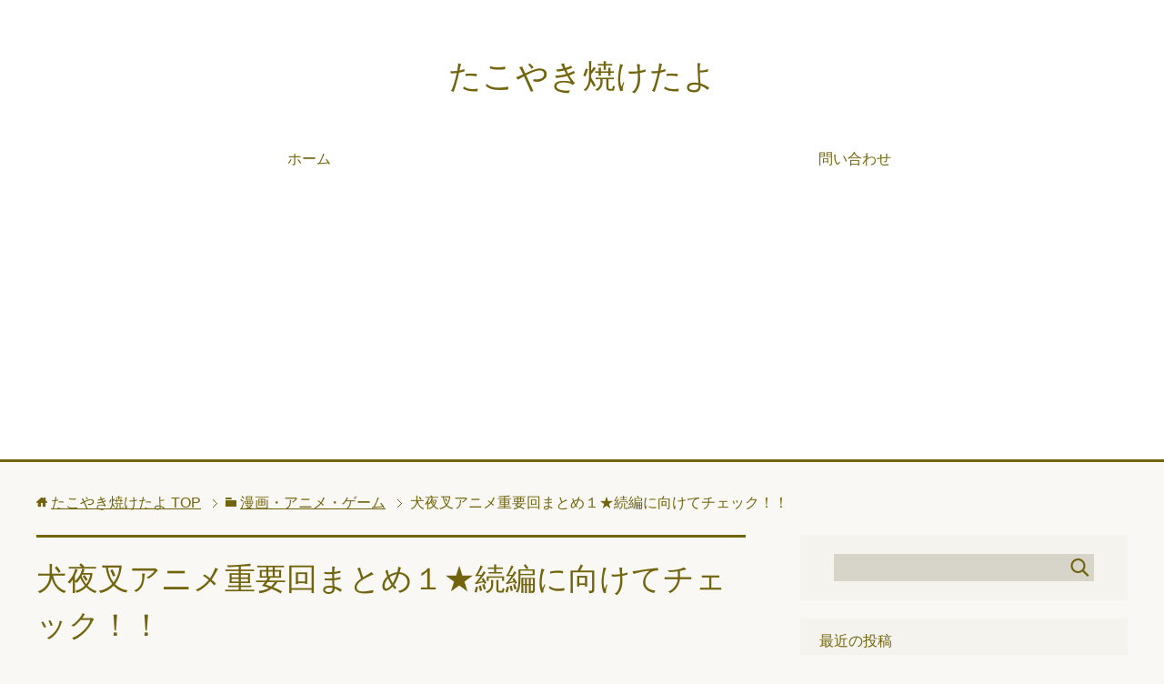

--- FILE ---
content_type: text/html; charset=UTF-8
request_url: http://takoyakiyaketayo.com/manga-anime-game/894/
body_size: 11729
content:
<!DOCTYPE html>
<html lang="ja" class="col2">
<head prefix="og: http://ogp.me/ns# fb: http://ogp.me/ns/fb#">

<title>犬夜叉アニメ重要回まとめ１★続編に向けてチェック！！ | たこやき焼けたよ</title>
<meta charset="UTF-8">
<meta http-equiv="X-UA-Compatible" content="IE=edge">
<meta name="viewport" content="width=device-width, initial-scale=1.0">
<meta name="keywords" content="漫画・アニメ・ゲーム,アニメ,犬夜叉">
<meta name="description" content="いよいよ待望の犬夜叉の続編『半妖の夜叉姫』が 2020年10月3日から始まりますね♪ それに先駆けて、犬夜叉がまだ観れていないという人や 期間が空き過ぎて内容を覚えていない人のために 重要回をまとめてみました！！ （全話・・・">
<link rel="canonical" href="http://takoyakiyaketayo.com/manga-anime-game/894/" />

<!-- All In One SEO Pack 3.7.0[110,154] -->
<meta name="description"  content="いよいよ待望の犬夜叉の続編『半妖の夜叉姫』が 2020年10月3日から始まりますね♪ それに先駆けて、犬夜叉がまだ観れていないという人や 期間が空き過ぎて内容を覚えていない人のために 重要回をまとめてみました！！ （全話頑張って観てまとめました！(笑)） まず、大まかな流れとしては、 ①シーズン１ ②シーズン２" />

<meta name="keywords"  content="アニメ,犬夜叉,漫画・アニメ・ゲーム" />

<script type="application/ld+json" class="aioseop-schema">{"@context":"https://schema.org","@graph":[{"@type":"Organization","@id":"http://takoyakiyaketayo.com/#organization","url":"http://takoyakiyaketayo.com/","name":"たこやき焼けたよ","sameAs":[]},{"@type":"WebSite","@id":"http://takoyakiyaketayo.com/#website","url":"http://takoyakiyaketayo.com/","name":"たこやき焼けたよ","publisher":{"@id":"http://takoyakiyaketayo.com/#organization"}},{"@type":"WebPage","@id":"http://takoyakiyaketayo.com/manga-anime-game/894/#webpage","url":"http://takoyakiyaketayo.com/manga-anime-game/894/","inLanguage":"ja","name":"犬夜叉アニメ重要回まとめ１★続編に向けてチェック！！","isPartOf":{"@id":"http://takoyakiyaketayo.com/#website"},"breadcrumb":{"@id":"http://takoyakiyaketayo.com/manga-anime-game/894/#breadcrumblist"},"image":{"@type":"ImageObject","@id":"http://takoyakiyaketayo.com/manga-anime-game/894/#primaryimage","url":"http://takoyakiyaketayo.com/wp-content/uploads/2020/09/重要回まとめ１.jpg","width":1125,"height":840,"caption":"{\"source_sid\":\"0B9F7642-32C9-45A9-A4BE-52C85D50FC86_1600759224561\",\"subsource\":\"done_button\",\"uid\":\"0B9F7642-32C9-45A9-A4BE-52C85D50FC86_1600759224553\",\"source\":\"editor\",\"origin\":\"gallery\"}"},"primaryImageOfPage":{"@id":"http://takoyakiyaketayo.com/manga-anime-game/894/#primaryimage"},"datePublished":"2020-09-22T09:57:16+09:00","dateModified":"2020-09-22T11:35:33+09:00"},{"@type":"Article","@id":"http://takoyakiyaketayo.com/manga-anime-game/894/#article","isPartOf":{"@id":"http://takoyakiyaketayo.com/manga-anime-game/894/#webpage"},"author":{"@id":"http://takoyakiyaketayo.com/author/rin/#author"},"headline":"犬夜叉アニメ重要回まとめ１★続編に向けてチェック！！","datePublished":"2020-09-22T09:57:16+09:00","dateModified":"2020-09-22T11:35:33+09:00","commentCount":1,"mainEntityOfPage":{"@id":"http://takoyakiyaketayo.com/manga-anime-game/894/#webpage"},"publisher":{"@id":"http://takoyakiyaketayo.com/#organization"},"articleSection":"漫画・アニメ・ゲーム, アニメ, 犬夜叉","image":{"@type":"ImageObject","@id":"http://takoyakiyaketayo.com/manga-anime-game/894/#primaryimage","url":"http://takoyakiyaketayo.com/wp-content/uploads/2020/09/重要回まとめ１.jpg","width":1125,"height":840,"caption":"{\"source_sid\":\"0B9F7642-32C9-45A9-A4BE-52C85D50FC86_1600759224561\",\"subsource\":\"done_button\",\"uid\":\"0B9F7642-32C9-45A9-A4BE-52C85D50FC86_1600759224553\",\"source\":\"editor\",\"origin\":\"gallery\"}"}},{"@type":"Person","@id":"http://takoyakiyaketayo.com/author/rin/#author","name":"たこやき","sameAs":[],"image":{"@type":"ImageObject","@id":"http://takoyakiyaketayo.com/#personlogo","url":"http://1.gravatar.com/avatar/7d4b814bc30ed2e0ed525addbcb297ce?s=96&d=mm&r=g","width":96,"height":96,"caption":"たこやき"}},{"@type":"BreadcrumbList","@id":"http://takoyakiyaketayo.com/manga-anime-game/894/#breadcrumblist","itemListElement":[{"@type":"ListItem","position":1,"item":{"@type":"WebPage","@id":"http://takoyakiyaketayo.com/","url":"http://takoyakiyaketayo.com/","name":"たこやき焼けたよ"}},{"@type":"ListItem","position":2,"item":{"@type":"WebPage","@id":"http://takoyakiyaketayo.com/manga-anime-game/894/","url":"http://takoyakiyaketayo.com/manga-anime-game/894/","name":"犬夜叉アニメ重要回まとめ１★続編に向けてチェック！！"}}]}]}</script>
<link rel="canonical" href="http://takoyakiyaketayo.com/manga-anime-game/894/" />
<!-- All In One SEO Pack -->
<link rel='dns-prefetch' href='//s.w.org' />
<link rel="alternate" type="application/rss+xml" title="たこやき焼けたよ &raquo; フィード" href="http://takoyakiyaketayo.com/feed/" />
<link rel="alternate" type="application/rss+xml" title="たこやき焼けたよ &raquo; コメントフィード" href="http://takoyakiyaketayo.com/comments/feed/" />
<link rel="alternate" type="application/rss+xml" title="たこやき焼けたよ &raquo; 犬夜叉アニメ重要回まとめ１★続編に向けてチェック！！ のコメントのフィード" href="http://takoyakiyaketayo.com/manga-anime-game/894/feed/" />
		<script type="text/javascript">
			window._wpemojiSettings = {"baseUrl":"https:\/\/s.w.org\/images\/core\/emoji\/13.0.0\/72x72\/","ext":".png","svgUrl":"https:\/\/s.w.org\/images\/core\/emoji\/13.0.0\/svg\/","svgExt":".svg","source":{"concatemoji":"http:\/\/takoyakiyaketayo.com\/wp-includes\/js\/wp-emoji-release.min.js?ver=5.5.17"}};
			!function(e,a,t){var n,r,o,i=a.createElement("canvas"),p=i.getContext&&i.getContext("2d");function s(e,t){var a=String.fromCharCode;p.clearRect(0,0,i.width,i.height),p.fillText(a.apply(this,e),0,0);e=i.toDataURL();return p.clearRect(0,0,i.width,i.height),p.fillText(a.apply(this,t),0,0),e===i.toDataURL()}function c(e){var t=a.createElement("script");t.src=e,t.defer=t.type="text/javascript",a.getElementsByTagName("head")[0].appendChild(t)}for(o=Array("flag","emoji"),t.supports={everything:!0,everythingExceptFlag:!0},r=0;r<o.length;r++)t.supports[o[r]]=function(e){if(!p||!p.fillText)return!1;switch(p.textBaseline="top",p.font="600 32px Arial",e){case"flag":return s([127987,65039,8205,9895,65039],[127987,65039,8203,9895,65039])?!1:!s([55356,56826,55356,56819],[55356,56826,8203,55356,56819])&&!s([55356,57332,56128,56423,56128,56418,56128,56421,56128,56430,56128,56423,56128,56447],[55356,57332,8203,56128,56423,8203,56128,56418,8203,56128,56421,8203,56128,56430,8203,56128,56423,8203,56128,56447]);case"emoji":return!s([55357,56424,8205,55356,57212],[55357,56424,8203,55356,57212])}return!1}(o[r]),t.supports.everything=t.supports.everything&&t.supports[o[r]],"flag"!==o[r]&&(t.supports.everythingExceptFlag=t.supports.everythingExceptFlag&&t.supports[o[r]]);t.supports.everythingExceptFlag=t.supports.everythingExceptFlag&&!t.supports.flag,t.DOMReady=!1,t.readyCallback=function(){t.DOMReady=!0},t.supports.everything||(n=function(){t.readyCallback()},a.addEventListener?(a.addEventListener("DOMContentLoaded",n,!1),e.addEventListener("load",n,!1)):(e.attachEvent("onload",n),a.attachEvent("onreadystatechange",function(){"complete"===a.readyState&&t.readyCallback()})),(n=t.source||{}).concatemoji?c(n.concatemoji):n.wpemoji&&n.twemoji&&(c(n.twemoji),c(n.wpemoji)))}(window,document,window._wpemojiSettings);
		</script>
		<style type="text/css">
img.wp-smiley,
img.emoji {
	display: inline !important;
	border: none !important;
	box-shadow: none !important;
	height: 1em !important;
	width: 1em !important;
	margin: 0 .07em !important;
	vertical-align: -0.1em !important;
	background: none !important;
	padding: 0 !important;
}
</style>
	<link rel='stylesheet' id='wp-block-library-css'  href='http://takoyakiyaketayo.com/wp-includes/css/dist/block-library/style.min.css?ver=5.5.17' type='text/css' media='all' />
<link rel='stylesheet' id='contact-form-7-css'  href='http://takoyakiyaketayo.com/wp-content/plugins/contact-form-7/includes/css/styles.css?ver=5.2.2' type='text/css' media='all' />
<link rel='stylesheet' id='keni_base-css'  href='http://takoyakiyaketayo.com/wp-content/themes/keni70_wp_cool_olive_201606072226/base.css?ver=5.5.17' type='text/css' media='all' />
<link rel='stylesheet' id='keni_rwd-css'  href='http://takoyakiyaketayo.com/wp-content/themes/keni70_wp_cool_olive_201606072226/rwd.css?ver=5.5.17' type='text/css' media='all' />
<script type='text/javascript' src='http://takoyakiyaketayo.com/wp-includes/js/jquery/jquery.js?ver=1.12.4-wp' id='jquery-core-js'></script>
<link rel="https://api.w.org/" href="http://takoyakiyaketayo.com/wp-json/" /><link rel="alternate" type="application/json" href="http://takoyakiyaketayo.com/wp-json/wp/v2/posts/894" /><link rel="EditURI" type="application/rsd+xml" title="RSD" href="http://takoyakiyaketayo.com/xmlrpc.php?rsd" />
<link rel="wlwmanifest" type="application/wlwmanifest+xml" href="http://takoyakiyaketayo.com/wp-includes/wlwmanifest.xml" /> 
<meta name="generator" content="WordPress 5.5.17" />
<link rel='shortlink' href='http://takoyakiyaketayo.com/?p=894' />
<link rel="alternate" type="application/json+oembed" href="http://takoyakiyaketayo.com/wp-json/oembed/1.0/embed?url=http%3A%2F%2Ftakoyakiyaketayo.com%2Fmanga-anime-game%2F894%2F" />
<link rel="alternate" type="text/xml+oembed" href="http://takoyakiyaketayo.com/wp-json/oembed/1.0/embed?url=http%3A%2F%2Ftakoyakiyaketayo.com%2Fmanga-anime-game%2F894%2F&#038;format=xml" />
<script async src="https://pagead2.googlesyndication.com/pagead/js/adsbygoogle.js"></script>
<script>
     (adsbygoogle = window.adsbygoogle || []).push({
          google_ad_client: "ca-pub-3807220214359659",
          enable_page_level_ads: true
     });
</script>        <!-- Copyright protection script -->
        <meta http-equiv="imagetoolbar" content="no">
        <script>
            /*<![CDATA[*/
            document.oncontextmenu = function () {
                return false;
            };
            /*]]>*/
        </script>
        <script type="text/javascript">
            /*<![CDATA[*/
            document.onselectstart = function () {
                event = event || window.event;
                var custom_input = event.target || event.srcElement;

                if (custom_input.type !== "text" && custom_input.type !== "textarea" && custom_input.type !== "password") {
                    return false;
                } else {
                    return true;
                }

            };
            if (window.sidebar) {
                document.onmousedown = function (e) {
                    var obj = e.target;
                    if (obj.tagName.toUpperCase() === 'SELECT'
                        || obj.tagName.toUpperCase() === "INPUT"
                        || obj.tagName.toUpperCase() === "TEXTAREA"
                        || obj.tagName.toUpperCase() === "PASSWORD") {
                        return true;
                    } else {
                        return false;
                    }
                };
            }
            window.onload = function () {
                document.body.style.webkitTouchCallout = 'none';
                document.body.style.KhtmlUserSelect = 'none';
            }
            /*]]>*/
        </script>
        <script type="text/javascript">
            /*<![CDATA[*/
            if (parent.frames.length > 0) {
                top.location.replace(document.location);
            }
            /*]]>*/
        </script>
        <script>
            /*<![CDATA[*/
            document.ondragstart = function () {
                return false;
            };
            /*]]>*/
        </script>
        <style type="text/css">

            * {
                -webkit-touch-callout: none;
                -webkit-user-select: none;
                -moz-user-select: none;
                user-select: none;
            }

            img {
                -webkit-touch-callout: none;
                -webkit-user-select: none;
                -moz-user-select: none;
                user-select: none;
            }

        </style>
        <!-- End Copyright protection script -->

        <!-- Source hidden -->

        <style type="text/css">.recentcomments a{display:inline !important;padding:0 !important;margin:0 !important;}</style><link rel="shortcut icon" type="image/x-icon" href="http://takoyakiyaketayo.com/wp-content/themes/keni70_wp_cool_olive_201606072226/favicon.ico">
<link rel="apple-touch-icon" href="http://takoyakiyaketayo.com/wp-content/themes/keni70_wp_cool_olive_201606072226/images/apple-touch-icon.png">
<link rel="apple-touch-icon-precomposed" href="http://takoyakiyaketayo.com/wp-content/themes/keni70_wp_cool_olive_201606072226/images/apple-touch-icon.png">
<link rel="icon" href="http://takoyakiyaketayo.com/wp-content/themes/keni70_wp_cool_olive_201606072226/images/apple-touch-icon.png">
<!--[if lt IE 9]><script src="http://takoyakiyaketayo.com/wp-content/themes/keni70_wp_cool_olive_201606072226/js/html5.js"></script><![endif]-->


</head>
	<body class="post-template-default single single-post postid-894 single-format-standard elementor-default">
	
	<div class="container">
		<header id="top" class="site-header ">	
		<div class="site-header-in">
			<div class="site-header-conts">
				<p class="site-title"><a href="http://takoyakiyaketayo.com">たこやき焼けたよ</a></p>
			</div>
		</div>
		<!--▼グローバルナビ-->
		<nav class="global-nav">
			<div class="global-nav-in">
				<div class="global-nav-panel"><span class="btn-global-nav icon-gn-menu">メニュー</span></div>
				<ul id="menu">
				<li class="menu-item menu-item-type-custom menu-item-object-custom menu-item-home menu-item-8"><a href="http://takoyakiyaketayo.com/">ホーム</a></li>
<li class="menu-item menu-item-type-post_type menu-item-object-page menu-item-9"><a href="http://takoyakiyaketayo.com/contact/">問い合わせ</a></li>
				</ul>
			</div>
		</nav>
		<!--▲グローバルナビ-->
		</header>
<!--▲サイトヘッダー-->
<div class="main-body">
<div class="main-body-in">

<nav class="breadcrumbs">
<ol class="breadcrumbs-in" itemscope itemtype="http://schema.org/BreadcrumbList">
<li class="bcl-first" itemprop="itemListElement" itemscope itemtype="http://schema.org/ListItem">
	<a itemprop="item" href="http://takoyakiyaketayo.com"><span itemprop="name">たこやき焼けたよ</span> TOP</a>
	<meta itemprop="position" content="1" />
</li>
<li itemprop="itemListElement" itemscope itemtype="http://schema.org/ListItem">
	<a itemprop="item" href="http://takoyakiyaketayo.com/category/manga-anime-game/"><span itemprop="name">漫画・アニメ・ゲーム</span></a>
	<meta itemprop="position" content="2" />
</li>
<li class="bcl-last">犬夜叉アニメ重要回まとめ１★続編に向けてチェック！！</li>
</ol>
</nav>
	
	<!--▼メインコンテンツ-->
	<main>
	<div class="main-conts">

		<!--記事-->
		<article id="post-894" class="section-wrap post-894 post type-post status-publish format-standard has-post-thumbnail category-manga-anime-game tag-15 tag-16">
			<div class="section-in">

			<header class="article-header">
				<h1 class="section-title" itemprop="headline">犬夜叉アニメ重要回まとめ１★続編に向けてチェック！！</h1>
				<p class="post-date"><time datetime="2020-09-22" itemprop="datePublished" content="2020-09-22" >2020-09-22</time></p>
				<meta itemprop="dateModified" content="2020-09-22">
								<div class="post-cat">
<span class="cat cat004" style="background-color: #666;"><a href="http://takoyakiyaketayo.com/category/manga-anime-game/" style="color: #FFF;">漫画・アニメ・ゲーム</a></span>

</div>
							</header>

			<div class="article-body">
			<p>いよいよ待望の犬夜叉の続編<span class="red b">『半妖の夜叉姫』</span>が</p>
<p><span class="orange b">2020年10月3日</span>から始まりますね♪</p>
<p>それに先駆けて、<span class="pink b">犬夜叉</span>がまだ観れていないという人や</p>
<p>期間が空き過ぎて内容を覚えていない人のために</p>
<p><span class="green b">重要回</span>をまとめてみました！！</p>
<p>（全話頑張って観てまとめました！(笑)）</p>
<p>まず、大まかな流れとしては、</p>
<h3>①シーズン１<br />
②シーズン２<br />
③シーズン３<br />
④シーズン４<br />
⑤完結編</h3>
<p>となっています。</p>
<p><div align="center">Sponsored Link
<script async src="//pagead2.googlesyndication.com/pagead/js/adsbygoogle.js"></script>
<!-- takoyakiyaketayo_1 -->
<ins class="adsbygoogle"
     style="display:inline-block;width:336px;height:280px"
     data-ad-client="ca-pub-3807220214359659"
     data-ad-slot="3242878121"></ins>
<script>
(adsbygoogle = window.adsbygoogle || []).push({});
</script></div></p>
<p>１話から全部観ようと思うと、</p>
<p>約２００話くらいあるので、結構大変です。。。</p>
<p>一応、<span class="green b">重要ではない回</span>についても、</p>
<p>少し内容を記載しておきますので、</p>
<p>気になった方は見るのも良いかもしれません。</p>
<p>こちらでは、まず<span class="blue b">シーズン１</span>の<span class="green b">重要回</span>を紹介します。</p>
<p>完結篇まできちんとありますのでご安心ください♪</p>
<p>筆者が必要無いかなと思った回については、</p>
<p>△または×を付けていますので、</p>
<p>参考にしてください。</p>
<p>逆に何も付いていない回については重要回と思ってください。</p>
<h4>△・・・飛ばしても大丈夫だが、気になる方は観てもOK<br />
×・・・ほぼ関係ない話なので、飛ばしてもOK</h4>
<h5>1話　時代（とき）を越えた少女と封印された少年</h5>
<p>物語の始まり、四魂の玉の登場</p>
<hr>
<h5>2話　四魂の玉を狙う者たち</h5>
<p>1話目の続き、旅の目的の事件が起きる</p>
<hr>
<h5>3話</h5>
<p>井戸の秘密、現代へ</p>
<hr>
<h5>4話</h5>
<p>3話の続き、かごめの覚悟</p>
<hr>
<h5>5話</h5>
<p>殺生丸登場回</p>
<hr>
<h5>6話</h5>
<p>5話の続き、犬夜叉の武器登場？！</p>
<hr>
<h5>7話</h5>
<p>5話からの続き、兄弟喧嘩</p>
<hr>
<h5>8話&#x2716;︎</h5>
<p>ひ弱な信長が出てくる回。<br />
一つ四魂のかけらを手に入れるくらいで大した回ではない。</p>
<hr>
<h5>9話</h5>
<p>七宝ちゃんが出てくる大事な回</p>
<hr>
<h5>10話</h5>
<p>9話の続き、七宝ちゃんと旅することに。</p>
<hr>
<h5>11話△</h5>
<p>かごめが初めて犬夜叉をカッコ良いと思った回。<br />
物語にはそんなに関係はない。</p>
<hr>
<h5>12話×</h5>
<p>現代での事件、特に関係ない</p>
<hr>
<h5>13話</h5>
<p>犬夜叉の秘密が明かされる回、妖力が無くなる</p>
<hr>
<h5>14話</h5>
<p>桔梗と犬夜叉の過去</p>
<hr>
<h5>15話</h5>
<p>14話の続き、物語の大切な部分</p>
<hr>
<p><div align="center">Sponsored Link
<script async src="//pagead2.googlesyndication.com/pagead/js/adsbygoogle.js"></script>
<!-- takoyakiyaketayo_2 -->
<ins class="adsbygoogle"
     style="display:inline-block;width:336px;height:280px"
     data-ad-client="ca-pub-3807220214359659"
     data-ad-slot="9010210123"></ins>
<script>
(adsbygoogle = window.adsbygoogle || []).push({});
</script></div></p>
<h5>16話</h5>
<p>弥勒初登場の回</p>
<hr>
<h5>17話△</h5>
<p>弥勒と完全に仲間になる回、前の回から仲間みたいになっているのでそこまで重要ではない</p>
<hr>
<h5>18話</h5>
<p>奈落初登場の回！重要！<br />
続きも全て重要</p>
<hr>
<h5>19話</h5>
<p>18話の続き、かごめは現代へ戻される</p>
<hr>
<h5>20話</h5>
<p>19話の続き、奈落探し<br />
鬼蜘蛛登場、超重要回</p>
<hr>
<h5>21話</h5>
<p>過去の秘密が明らかに！</p>
<hr>
<h5>22話、23話</h5>
<p>桔梗の現在</p>
<hr>
<h5>24話、25話</h5>
<p>珊瑚登場の回</p>
<hr>
<h5>26話</h5>
<p>四魂の玉の秘密</p>
<hr>
<h5>27話△</h5>
<p>珊瑚が完璧に仲間になる回、ただそこまで重要なことは起きない。</p>
<hr>
<h5>28話</h5>
<p>弥勒の風穴が広がる回。</p>
<hr>
<h5>29話、30話</h5>
<p>琥珀蘇りの回。</p>
<hr>
<h5>31話△</h5>
<p>雲母の毒を治す薬草を取りに行く回、そんなに大事ではない。</p>
<hr>
<h5>32話、33話</h5>
<p>奈落登場。<br />
桔梗の目的とは。</p>
<hr>
<h5>34話、35話</h5>
<p>刀々斎の登場。<br />
鉄砕牙と天生牙。<br />
殺生丸とりんが出会う。</p>
<hr>
<p><div align="center">Sponsored Link
<script async src="//pagead2.googlesyndication.com/pagead/js/adsbygoogle.js"></script>
<!-- takoyakiyaketayo_3 -->
<ins class="adsbygoogle"
     style="display:inline-block;width:336px;height:280px"
     data-ad-client="ca-pub-3807220214359659"
     data-ad-slot="2963676527"></ins>
<script>
(adsbygoogle = window.adsbygoogle || []).push({});
</script></div></p>
<h5>36話、37話</h5>
<p>鋼牙登場の回。<br />
物語はそこまで進まないが、鋼牙がこの先出てきたような…。<br />
出てくるので見ておく必要あり。</p>
<hr>
<h5>38話△</h5>
<p>犬夜叉との恋愛話</p>
<hr>
<h5>39話、40話</h5>
<p>奈落の罠によって、犬夜叉と鋼牙が戦うことに。<br />
神楽登場の回。</p>
<hr>
<h5>41話、42話</h5>
<p>神楽の姉登場。</p>
<hr>
<h5>43話、44話</h5>
<p>鉄砕牙が折れた。<br />
犬夜叉が妖怪へ。</p>
<hr>
<p><br /><br />
<br /></p>
<p><span class="blue b">シーズン１</span>についてはこれで終わりです。</p>
<p>あまり観なくても良い回が無いのが残念ですが、</p>
<p>それでも１話あたり２０分ほどの短縮になります！</p>
<p><span class="blue b">シーズン１〜２</span>にかけては話が続いているため、</p>
<p><span class="blue b">シーズン２</span>も続けて観ましょう♪</p>
			</div><!--article-body-->

						
						<div class="post-tag">
			<p>タグ : <a href="http://takoyakiyaketayo.com/tag/%e3%82%a2%e3%83%8b%e3%83%a1/" rel="tag">アニメ</a>, <a href="http://takoyakiyaketayo.com/tag/%e7%8a%ac%e5%a4%9c%e5%8f%89/" rel="tag">犬夜叉</a></p>
			</div>
			<div class="contents related-articles related-articles-thumbs01">
<h2 id="keni-relatedposts">関連記事</h2>
<ul class="keni-relatedposts-list">
<li><div class="related-thumb"><a href="http://takoyakiyaketayo.com/manga-anime-game/935/" title="犬夜叉アニメ重要回まとめ５★続編に向けてチェック！！"><img width="100" height="100" src="http://takoyakiyaketayo.com/wp-content/uploads/2020/09/犬夜叉重要回まとめ５-100x100.jpg" class="relation-image wp-post-image" alt="犬夜叉アニメ重要回まとめ５★続編に向けてチェック！！" loading="lazy" srcset="http://takoyakiyaketayo.com/wp-content/uploads/2020/09/犬夜叉重要回まとめ５-100x100.jpg 100w, http://takoyakiyaketayo.com/wp-content/uploads/2020/09/犬夜叉重要回まとめ５-150x150.jpg 150w, http://takoyakiyaketayo.com/wp-content/uploads/2020/09/犬夜叉重要回まとめ５-320x320.jpg 320w, http://takoyakiyaketayo.com/wp-content/uploads/2020/09/犬夜叉重要回まとめ５-200x200.jpg 200w" sizes="(max-width: 100px) 100vw, 100px" /></a></div><a href="http://takoyakiyaketayo.com/manga-anime-game/935/" title="犬夜叉アニメ重要回まとめ５★続編に向けてチェック！！">犬夜叉アニメ重要回まとめ５★続編に向けてチェック！！</a></p></li>
<li><div class="related-thumb"><a href="http://takoyakiyaketayo.com/manga-anime-game/930/" title="犬夜叉アニメ重要回まとめ4★続編に向けてチェック！！"><img width="100" height="100" src="http://takoyakiyaketayo.com/wp-content/uploads/2020/09/犬夜叉重要回まとめ４-100x100.jpg" class="relation-image wp-post-image" alt="犬夜叉アニメ重要回まとめ4★続編に向けてチェック！！" loading="lazy" srcset="http://takoyakiyaketayo.com/wp-content/uploads/2020/09/犬夜叉重要回まとめ４-100x100.jpg 100w, http://takoyakiyaketayo.com/wp-content/uploads/2020/09/犬夜叉重要回まとめ４-150x150.jpg 150w, http://takoyakiyaketayo.com/wp-content/uploads/2020/09/犬夜叉重要回まとめ４-320x320.jpg 320w, http://takoyakiyaketayo.com/wp-content/uploads/2020/09/犬夜叉重要回まとめ４-200x200.jpg 200w" sizes="(max-width: 100px) 100vw, 100px" /></a></div><a href="http://takoyakiyaketayo.com/manga-anime-game/930/" title="犬夜叉アニメ重要回まとめ4★続編に向けてチェック！！">犬夜叉アニメ重要回まとめ4★続編に向けてチェック！！</a></p></li>
<li><div class="related-thumb"><a href="http://takoyakiyaketayo.com/manga-anime-game/920/" title="犬夜叉アニメ重要回まとめ3★続編に向けてチェック！！"><img width="100" height="100" src="http://takoyakiyaketayo.com/wp-content/uploads/2020/09/犬夜叉重要回まとめ３-100x100.jpg" class="relation-image wp-post-image" alt="犬夜叉アニメ重要回まとめ3★続編に向けてチェック！！" loading="lazy" srcset="http://takoyakiyaketayo.com/wp-content/uploads/2020/09/犬夜叉重要回まとめ３-100x100.jpg 100w, http://takoyakiyaketayo.com/wp-content/uploads/2020/09/犬夜叉重要回まとめ３-150x150.jpg 150w, http://takoyakiyaketayo.com/wp-content/uploads/2020/09/犬夜叉重要回まとめ３-320x320.jpg 320w, http://takoyakiyaketayo.com/wp-content/uploads/2020/09/犬夜叉重要回まとめ３-200x200.jpg 200w" sizes="(max-width: 100px) 100vw, 100px" /></a></div><a href="http://takoyakiyaketayo.com/manga-anime-game/920/" title="犬夜叉アニメ重要回まとめ3★続編に向けてチェック！！">犬夜叉アニメ重要回まとめ3★続編に向けてチェック！！</a></p></li>
<li><div class="related-thumb"><a href="http://takoyakiyaketayo.com/manga-anime-game/911/" title="犬夜叉アニメ重要回まとめ２★続編に向けてチェック！！"><img width="100" height="100" src="http://takoyakiyaketayo.com/wp-content/uploads/2020/09/犬夜叉重要回まとめ２-100x100.jpg" class="relation-image wp-post-image" alt="犬夜叉アニメ重要回まとめ２★続編に向けてチェック！！" loading="lazy" srcset="http://takoyakiyaketayo.com/wp-content/uploads/2020/09/犬夜叉重要回まとめ２-100x100.jpg 100w, http://takoyakiyaketayo.com/wp-content/uploads/2020/09/犬夜叉重要回まとめ２-150x150.jpg 150w, http://takoyakiyaketayo.com/wp-content/uploads/2020/09/犬夜叉重要回まとめ２-320x320.jpg 320w, http://takoyakiyaketayo.com/wp-content/uploads/2020/09/犬夜叉重要回まとめ２-200x200.jpg 200w" sizes="(max-width: 100px) 100vw, 100px" /></a></div><a href="http://takoyakiyaketayo.com/manga-anime-game/911/" title="犬夜叉アニメ重要回まとめ２★続編に向けてチェック！！">犬夜叉アニメ重要回まとめ２★続編に向けてチェック！！</a></p></li>
</ul>
</div>
			<div class="page-nav-bf cont-nav">
<p class="page-nav-next">「<a href="http://takoyakiyaketayo.com/manga-anime-game/911/" rel="next">犬夜叉アニメ重要回まとめ２★続編に向けてチェック！！</a>」</p>
<p class="page-nav-prev">「<a href="http://takoyakiyaketayo.com/manga-anime-game/227/" rel="prev">セーラームーンS★重要回まとめ</a>」</p>
			</div>
			
			<section id="comments" class="comments-area">
			
<!-- You can start editing here. -->

	<h2 id="comments" class="comment-form-title">
		&#8220;犬夜叉アニメ重要回まとめ１★続編に向けてチェック！！&#8221; への1件のコメント	</h2>

	<ol class="commentlist">
			<li id="comment-133" class="pingback even thread-even depth-1">
			<article id="div-comment-133" class="comment-body">
				<footer class="comment-meta">
					<div class="comment-author vcard">
												<b class="fn"><a href='http://takoyakiyaketayo.com/manga-anime-game/911/' rel='external nofollow ugc' class='url'>犬夜叉アニメ重要回まとめ２★続編に向けてチェック！！ | たこやき焼けたよ</a></b> <span class="says">より:</span>					</div><!-- .comment-author -->

					<div class="comment-metadata">
						<a href="http://takoyakiyaketayo.com/manga-anime-game/894/#comment-133">
							<time datetime="2020-09-22T19:11:07+09:00">
								2020-09-22 19:11							</time>
						</a>
											</div><!-- .comment-metadata -->

									</footer><!-- .comment-meta -->

				<div class="comment-content">
					<p>[&#8230;] シーズン１の重要回まとめ [&#8230;]</p>
				</div><!-- .comment-content -->

				<div class="reply"><a rel='nofollow' class='comment-reply-link' href='http://takoyakiyaketayo.com/manga-anime-game/894/?replytocom=133#respond' data-commentid="133" data-postid="894" data-belowelement="div-comment-133" data-respondelement="respond" data-replyto="犬夜叉アニメ重要回まとめ２★続編に向けてチェック！！ | たこやき焼けたよ に返信" aria-label='犬夜叉アニメ重要回まとめ２★続編に向けてチェック！！ | たこやき焼けたよ に返信'>返信</a></div>			</article><!-- .comment-body -->
		</li><!-- #comment-## -->
	</ol>


 

<div id="respond">

<h3>コメントをどうぞ</h3>

<div id="cancel-comment-reply">
	<small><a rel="nofollow" id="cancel-comment-reply-link" href="/manga-anime-game/894/#respond" style="display:none;">返信をキャンセルする。</a></small>
</div>


<form action="http://takoyakiyaketayo.com/wp-comments-post.php" method="post" id="commentform">


<div class="comment-form-author">
<p><label for="author"><small>名前 <span class="required"> (必須) </span></small></label></p>
<p><input type="text" name="author" id="author" class="w50" value="" size="22" tabindex="1" aria-required='true'></p>
</div>

<div class="comment-form-mail">
<p><label for="email"><small>メールアドレス（公開されません） <span class="required"> (必須) </span></small></label></p>
<p><input type="text" name="email" id="email" class="w50" value="" size="22" tabindex="2" aria-required='true'></p>
</div>

<div class="comment-form-url">
<p><label for="url"><small>ウェブサイト</small></label></p>
<p><input type="text" name="url" id="url" class="w50" value="" size="22" tabindex="3"></p>
</div>


<!--<p><small><strong>XHTML:</strong> 次のタグを使用できます: <code>&lt;a href=&quot;&quot; title=&quot;&quot;&gt; &lt;abbr title=&quot;&quot;&gt; &lt;acronym title=&quot;&quot;&gt; &lt;b&gt; &lt;blockquote cite=&quot;&quot;&gt; &lt;cite&gt; &lt;code&gt; &lt;del datetime=&quot;&quot;&gt; &lt;em&gt; &lt;i&gt; &lt;q cite=&quot;&quot;&gt; &lt;s&gt; &lt;strike&gt; &lt;strong&gt; </code></small></p>-->

<p><textarea name="comment" id="comment" class="w90" cols="58" rows="10" tabindex="4"></textarea></p>

<p class="al-c"><button name="submit" type="submit" id="submit" class="btn btn-form01" tabindex="5" value="コメント送信" ><span>コメント送信</span></button>
<input type='hidden' name='comment_post_ID' value='894' id='comment_post_ID' />
<input type='hidden' name='comment_parent' id='comment_parent' value='0' />
</p>
<p style="display: none;"><input type="hidden" id="akismet_comment_nonce" name="akismet_comment_nonce" value="27dcfb5742" /></p><p style="display: none;"><input type="hidden" id="ak_js" name="ak_js" value="122"/></p>
</form>

</div>

			</section>

			</div><!--section-in-->
		</article><!--記事-->


	</div><!--main-conts-->
	</main>
	<!--▲メインコンテンツ-->

		<!--▼サブコンテンツ-->
	<aside class="sub-conts sidebar">
		<section id="search-2" class="section-wrap widget-conts widget_search"><div class="section-in"><form method="get" id="searchform" action="http://takoyakiyaketayo.com/">
	<div class="search-box">
		<input class="search" type="text" value="" name="s" id="s"><button id="searchsubmit" class="btn-search"><img alt="検索" width="32" height="20" src="http://takoyakiyaketayo.com/wp-content/themes/keni70_wp_cool_olive_201606072226/images/icon/icon-btn-search.png"></button>
	</div>
</form></div></section>
		<section id="recent-posts-2" class="section-wrap widget-conts widget_recent_entries"><div class="section-in">
		<h3 class="section-title">最近の投稿</h3>
		<ul>
											<li>
					<a href="http://takoyakiyaketayo.com/tv-geinou/944/">石原さとみ結婚！お相手の旦那さんは誰？社長なのか一般人なのか！</a>
									</li>
											<li>
					<a href="http://takoyakiyaketayo.com/manga-anime-game/935/">犬夜叉アニメ重要回まとめ５★続編に向けてチェック！！</a>
									</li>
											<li>
					<a href="http://takoyakiyaketayo.com/manga-anime-game/930/">犬夜叉アニメ重要回まとめ4★続編に向けてチェック！！</a>
									</li>
											<li>
					<a href="http://takoyakiyaketayo.com/manga-anime-game/920/">犬夜叉アニメ重要回まとめ3★続編に向けてチェック！！</a>
									</li>
											<li>
					<a href="http://takoyakiyaketayo.com/manga-anime-game/911/">犬夜叉アニメ重要回まとめ２★続編に向けてチェック！！</a>
									</li>
					</ul>

		</div></section><section id="recent-comments-2" class="section-wrap widget-conts widget_recent_comments"><div class="section-in"><h3 class="section-title">最近のコメント</h3><ul id="recentcomments"><li class="recentcomments"><a href="http://takoyakiyaketayo.com/tv-geinou/464/#comment-715">ネプリーグの問題の出題形式やトロッコのプレゼント応募方法など</a> に <span class="comment-author-link">家永　勝己</span> より</li><li class="recentcomments"><a href="http://takoyakiyaketayo.com/tv-geinou/464/#comment-303">ネプリーグの問題の出題形式やトロッコのプレゼント応募方法など</a> に <span class="comment-author-link">家永勝己</span> より</li><li class="recentcomments"><a href="http://takoyakiyaketayo.com/tv-geinou/464/#comment-192">ネプリーグの問題の出題形式やトロッコのプレゼント応募方法など</a> に <span class="comment-author-link">藤野　照子</span> より</li><li class="recentcomments"><a href="http://takoyakiyaketayo.com/manga-anime-game/930/#comment-136">犬夜叉アニメ重要回まとめ4★続編に向けてチェック！！</a> に <span class="comment-author-link"><a href='http://takoyakiyaketayo.com/manga-anime-game/935/' rel='external nofollow ugc' class='url'>犬夜叉アニメ重要回まとめ５★続編に向けてチェック！！ | たこやき焼けたよ</a></span> より</li><li class="recentcomments"><a href="http://takoyakiyaketayo.com/manga-anime-game/920/#comment-135">犬夜叉アニメ重要回まとめ3★続編に向けてチェック！！</a> に <span class="comment-author-link"><a href='http://takoyakiyaketayo.com/manga-anime-game/930/' rel='external nofollow ugc' class='url'>犬夜叉アニメ重要回まとめ4★続編に向けてチェック！！ | たこやき焼けたよ</a></span> より</li></ul></div></section><section id="archives-2" class="section-wrap widget-conts widget_archive"><div class="section-in"><h3 class="section-title">アーカイブ</h3>
			<ul>
					<li><a href='http://takoyakiyaketayo.com/date/2020/10/'>2020年10月</a></li>
	<li><a href='http://takoyakiyaketayo.com/date/2020/09/'>2020年9月</a></li>
	<li><a href='http://takoyakiyaketayo.com/date/2019/07/'>2019年7月</a></li>
	<li><a href='http://takoyakiyaketayo.com/date/2019/04/'>2019年4月</a></li>
	<li><a href='http://takoyakiyaketayo.com/date/2019/03/'>2019年3月</a></li>
	<li><a href='http://takoyakiyaketayo.com/date/2019/02/'>2019年2月</a></li>
	<li><a href='http://takoyakiyaketayo.com/date/2019/01/'>2019年1月</a></li>
	<li><a href='http://takoyakiyaketayo.com/date/2018/11/'>2018年11月</a></li>
	<li><a href='http://takoyakiyaketayo.com/date/2018/10/'>2018年10月</a></li>
	<li><a href='http://takoyakiyaketayo.com/date/2016/06/'>2016年6月</a></li>
			</ul>

			</div></section><section id="categories-2" class="section-wrap widget-conts widget_categories"><div class="section-in"><h3 class="section-title">カテゴリー</h3>
			<ul>
					<li class="cat-item cat-item-9"><a href="http://takoyakiyaketayo.com/category/cafe-gourmet/">カフェ・グルメ</a>
</li>
	<li class="cat-item cat-item-5"><a href="http://takoyakiyaketayo.com/category/tv-geinou/">テレビ・芸能</a>
</li>
	<li class="cat-item cat-item-7"><a href="http://takoyakiyaketayo.com/category/kenko-byouki/">健康・病気</a>
</li>
	<li class="cat-item cat-item-10"><a href="http://takoyakiyaketayo.com/category/trip-odekake/">旅行・お出かけ</a>
</li>
	<li class="cat-item cat-item-4"><a href="http://takoyakiyaketayo.com/category/manga-anime-game/">漫画・アニメ・ゲーム</a>
</li>
	<li class="cat-item cat-item-6"><a href="http://takoyakiyaketayo.com/category/kaimono-oshare/">買い物・おしゃれ</a>
</li>
	<li class="cat-item cat-item-3"><a href="http://takoyakiyaketayo.com/category/music/">音楽</a>
</li>
			</ul>

			</div></section><section id="meta-2" class="section-wrap widget-conts widget_meta"><div class="section-in"><h3 class="section-title">メタ情報</h3>
		<ul>
						<li><a href="http://takoyakiyaketayo.com/wp-login.php">ログイン</a></li>
			<li><a href="http://takoyakiyaketayo.com/feed/">投稿フィード</a></li>
			<li><a href="http://takoyakiyaketayo.com/comments/feed/">コメントフィード</a></li>

			<li><a href="https://ja.wordpress.org/">WordPress.org</a></li>
		</ul>

		</div></section>	</aside>
	<!--▲サブコンテンツ-->
	

</div>
</div>

<!--▼サイトフッター-->
<footer class="site-footer">
	<div class="site-footer-in">
	<div class="site-footer-conts">
	</div>
	</div>
	<div class="copyright">
		<p><small>Copyright (C) 2026 たこやき焼けたよ <span>All Rights Reserved.</span></small></p>
	</div>
</footer>
<!--▲サイトフッター-->


<!--▼ページトップ-->
<p class="page-top"><a href="#top"><img class="over" src="http://takoyakiyaketayo.com/wp-content/themes/keni70_wp_cool_olive_201606072226/images/common/page-top_off.png" width="80" height="80" alt="ページの先頭へ"></a></p>
<!--▲ページトップ-->

</div><!--container-->

<!-- AdSense Manager v4.0.3 (0.448 seconds.) --><script type='text/javascript' id='contact-form-7-js-extra'>
/* <![CDATA[ */
var wpcf7 = {"apiSettings":{"root":"http:\/\/takoyakiyaketayo.com\/wp-json\/contact-form-7\/v1","namespace":"contact-form-7\/v1"}};
/* ]]> */
</script>
<script type='text/javascript' src='http://takoyakiyaketayo.com/wp-content/plugins/contact-form-7/includes/js/scripts.js?ver=5.2.2' id='contact-form-7-js'></script>
<script type='text/javascript' src='http://takoyakiyaketayo.com/wp-content/themes/keni70_wp_cool_olive_201606072226/js/socialButton.js?ver=5.5.17' id='my-social-js'></script>
<script type='text/javascript' src='http://takoyakiyaketayo.com/wp-content/themes/keni70_wp_cool_olive_201606072226/js/utility.js?ver=5.5.17' id='my-utility-js'></script>
<script type='text/javascript' src='http://takoyakiyaketayo.com/wp-includes/js/wp-embed.min.js?ver=5.5.17' id='wp-embed-js'></script>
<script async="async" type='text/javascript' src='http://takoyakiyaketayo.com/wp-content/plugins/akismet/_inc/form.js?ver=4.1.6' id='akismet-form-js'></script>
	


<script>
  (function(i,s,o,g,r,a,m){i['GoogleAnalyticsObject']=r;i[r]=i[r]||function(){
  (i[r].q=i[r].q||[]).push(arguments)},i[r].l=1*new Date();a=s.createElement(o),
  m=s.getElementsByTagName(o)[0];a.async=1;a.src=g;m.parentNode.insertBefore(a,m)
  })(window,document,'script','https://www.google-analytics.com/analytics.js','ga');

  ga('create', 'UA-78946084-1', 'auto');
  ga('send', 'pageview');

</script>



</body>
</html>

--- FILE ---
content_type: text/html; charset=utf-8
request_url: https://www.google.com/recaptcha/api2/aframe
body_size: 269
content:
<!DOCTYPE HTML><html><head><meta http-equiv="content-type" content="text/html; charset=UTF-8"></head><body><script nonce="5eZUMEkjbUFXdrKLRbfZBQ">/** Anti-fraud and anti-abuse applications only. See google.com/recaptcha */ try{var clients={'sodar':'https://pagead2.googlesyndication.com/pagead/sodar?'};window.addEventListener("message",function(a){try{if(a.source===window.parent){var b=JSON.parse(a.data);var c=clients[b['id']];if(c){var d=document.createElement('img');d.src=c+b['params']+'&rc='+(localStorage.getItem("rc::a")?sessionStorage.getItem("rc::b"):"");window.document.body.appendChild(d);sessionStorage.setItem("rc::e",parseInt(sessionStorage.getItem("rc::e")||0)+1);localStorage.setItem("rc::h",'1769754479573');}}}catch(b){}});window.parent.postMessage("_grecaptcha_ready", "*");}catch(b){}</script></body></html>

--- FILE ---
content_type: text/plain
request_url: https://www.google-analytics.com/j/collect?v=1&_v=j102&a=1401455012&t=pageview&_s=1&dl=http%3A%2F%2Ftakoyakiyaketayo.com%2Fmanga-anime-game%2F894%2F&ul=en-us%40posix&dt=%E7%8A%AC%E5%A4%9C%E5%8F%89%E3%82%A2%E3%83%8B%E3%83%A1%E9%87%8D%E8%A6%81%E5%9B%9E%E3%81%BE%E3%81%A8%E3%82%81%EF%BC%91%E2%98%85%E7%B6%9A%E7%B7%A8%E3%81%AB%E5%90%91%E3%81%91%E3%81%A6%E3%83%81%E3%82%A7%E3%83%83%E3%82%AF%EF%BC%81%EF%BC%81%20%7C%20%E3%81%9F%E3%81%93%E3%82%84%E3%81%8D%E7%84%BC%E3%81%91%E3%81%9F%E3%82%88&sr=1280x720&vp=1280x720&_u=IEBAAEABAAAAACAAI~&jid=1247566098&gjid=1898548&cid=462910097.1769754478&tid=UA-78946084-1&_gid=444523026.1769754478&_r=1&_slc=1&z=141422165
body_size: -451
content:
2,cG-RXHXYR0T5W